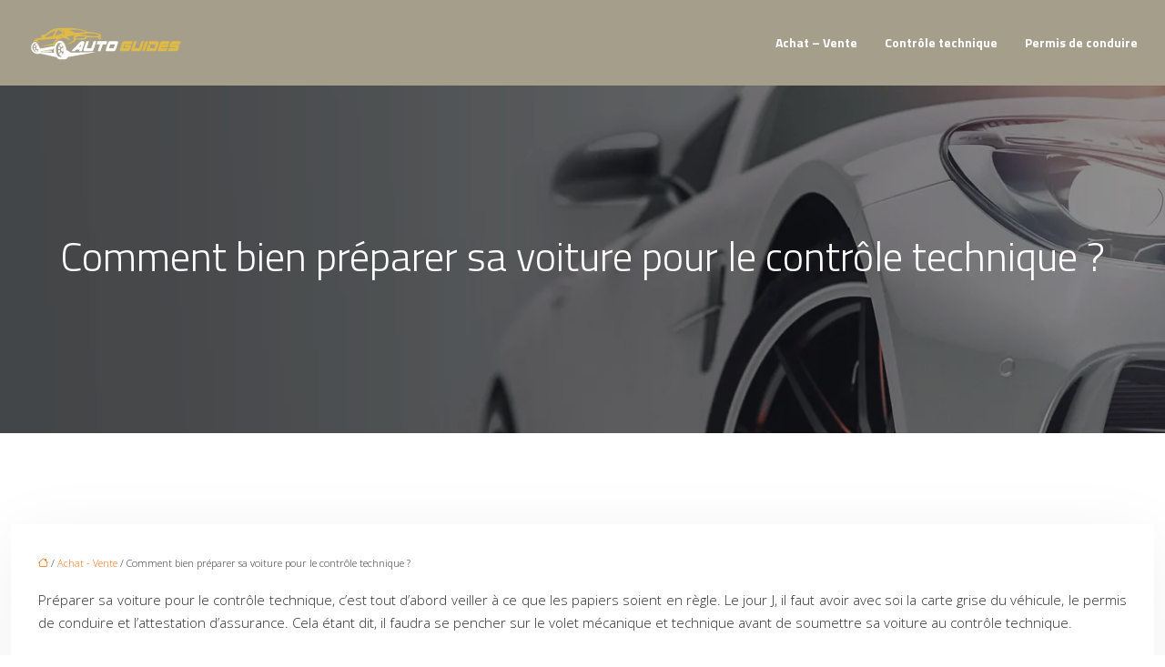

--- FILE ---
content_type: text/html; charset=UTF-8
request_url: https://www.auto-guides.info/comment-bien-preparer-sa-voiture-pour-le-controle-technique/
body_size: 10063
content:
<!DOCTYPE html>
<html lang="fr-FR">
<head>
<meta charset="UTF-8" />
<meta name="viewport" content="width=device-width">
<link rel="shortcut icon" href="/wp-content/uploads/2024/02/favicon.png" />
<script type="application/ld+json">
{
    "@context": "https://schema.org",
    "@graph": [
        {
            "@type": "WebSite",
            "@id": "https://www.auto-guides.info#website",
            "url": "https://www.auto-guides.info",
            "name": "auto-guides",
            "inLanguage": "fr-FR",
            "publisher": {
                "@id": "https://www.auto-guides.info#organization"
            }
        },
        {
            "@type": "Organization",
            "@id": "https://www.auto-guides.info#organization",
            "name": "auto-guides",
            "url": "https://www.auto-guides.info",
            "logo": {
                "@type": "ImageObject",
                "@id": "https://www.auto-guides.info#logo",
                "url": "https://www.auto-guides.info/wp-content/uploads/2024/02/logo-auto-guides.webp"
            }
        },
        {
            "@type": "Person",
            "@id": "https://www.auto-guides.info/author/auto-guides#person",
            "name": "admin",
            "jobTitle": "Rédaction Web",
            "url": "https://www.auto-guides.info/author/auto-guides",
            "worksFor": {
                "@id": "https://www.auto-guides.info#organization"
            },
            "image": {
                "@type": "ImageObject",
                "url": ""
            }
        },
        {
            "@type": "WebPage",
            "@id": "https://www.auto-guides.info/comment-bien-preparer-sa-voiture-pour-le-controle-technique/#webpage",
            "url": "https://www.auto-guides.info/comment-bien-preparer-sa-voiture-pour-le-controle-technique/",
            "isPartOf": {
                "@id": "https://www.auto-guides.info#website"
            },
            "breadcrumb": {
                "@id": "https://www.auto-guides.info/comment-bien-preparer-sa-voiture-pour-le-controle-technique/#breadcrumb"
            },
            "inLanguage": "fr_FR"
        },
        {
            "@type": "Article",
            "@id": "https://www.auto-guides.info/comment-bien-preparer-sa-voiture-pour-le-controle-technique/#article",
            "headline": "Comment bien préparer sa voiture pour le contrôle technique ?",
            "mainEntityOfPage": {
                "@id": "https://www.auto-guides.info/comment-bien-preparer-sa-voiture-pour-le-controle-technique/#webpage"
            },
            "wordCount": 474,
            "isAccessibleForFree": true,
            "articleSection": [
                "Achat - Vente"
            ],
            "datePublished": "2019-10-31T09:37:33+00:00",
            "author": {
                "@id": "https://www.auto-guides.info/author/auto-guides#person"
            },
            "publisher": {
                "@id": "https://www.auto-guides.info#organization"
            },
            "inLanguage": "fr-FR"
        },
        {
            "@type": "BreadcrumbList",
            "@id": "https://www.auto-guides.info/comment-bien-preparer-sa-voiture-pour-le-controle-technique/#breadcrumb",
            "itemListElement": [
                {
                    "@type": "ListItem",
                    "position": 1,
                    "name": "Accueil",
                    "item": "https://www.auto-guides.info/"
                },
                {
                    "@type": "ListItem",
                    "position": 2,
                    "name": "Achat - Vente",
                    "item": "https://www.auto-guides.info/achat-vente/"
                },
                {
                    "@type": "ListItem",
                    "position": 3,
                    "name": "Comment bien préparer sa voiture pour le contrôle technique ?",
                    "item": "https://www.auto-guides.info/comment-bien-preparer-sa-voiture-pour-le-controle-technique/"
                }
            ]
        }
    ]
}</script>
<meta name='robots' content='max-image-preview:large' />
<title>Prendre soin de sa voiture avant le contrôle technique</title><meta name="description" content="Vérifier sa voiture avant le contrôle technique, c’est éviter la contre-visite payante et l’interdiction de circulation du véhicule pour un certain temps."><link rel="alternate" title="oEmbed (JSON)" type="application/json+oembed" href="https://www.auto-guides.info/wp-json/oembed/1.0/embed?url=https%3A%2F%2Fwww.auto-guides.info%2Fcomment-bien-preparer-sa-voiture-pour-le-controle-technique%2F" />
<link rel="alternate" title="oEmbed (XML)" type="text/xml+oembed" href="https://www.auto-guides.info/wp-json/oembed/1.0/embed?url=https%3A%2F%2Fwww.auto-guides.info%2Fcomment-bien-preparer-sa-voiture-pour-le-controle-technique%2F&#038;format=xml" />
<style id='wp-img-auto-sizes-contain-inline-css' type='text/css'>
img:is([sizes=auto i],[sizes^="auto," i]){contain-intrinsic-size:3000px 1500px}
/*# sourceURL=wp-img-auto-sizes-contain-inline-css */
</style>
<style id='wp-block-library-inline-css' type='text/css'>
:root{--wp-block-synced-color:#7a00df;--wp-block-synced-color--rgb:122,0,223;--wp-bound-block-color:var(--wp-block-synced-color);--wp-editor-canvas-background:#ddd;--wp-admin-theme-color:#007cba;--wp-admin-theme-color--rgb:0,124,186;--wp-admin-theme-color-darker-10:#006ba1;--wp-admin-theme-color-darker-10--rgb:0,107,160.5;--wp-admin-theme-color-darker-20:#005a87;--wp-admin-theme-color-darker-20--rgb:0,90,135;--wp-admin-border-width-focus:2px}@media (min-resolution:192dpi){:root{--wp-admin-border-width-focus:1.5px}}.wp-element-button{cursor:pointer}:root .has-very-light-gray-background-color{background-color:#eee}:root .has-very-dark-gray-background-color{background-color:#313131}:root .has-very-light-gray-color{color:#eee}:root .has-very-dark-gray-color{color:#313131}:root .has-vivid-green-cyan-to-vivid-cyan-blue-gradient-background{background:linear-gradient(135deg,#00d084,#0693e3)}:root .has-purple-crush-gradient-background{background:linear-gradient(135deg,#34e2e4,#4721fb 50%,#ab1dfe)}:root .has-hazy-dawn-gradient-background{background:linear-gradient(135deg,#faaca8,#dad0ec)}:root .has-subdued-olive-gradient-background{background:linear-gradient(135deg,#fafae1,#67a671)}:root .has-atomic-cream-gradient-background{background:linear-gradient(135deg,#fdd79a,#004a59)}:root .has-nightshade-gradient-background{background:linear-gradient(135deg,#330968,#31cdcf)}:root .has-midnight-gradient-background{background:linear-gradient(135deg,#020381,#2874fc)}:root{--wp--preset--font-size--normal:16px;--wp--preset--font-size--huge:42px}.has-regular-font-size{font-size:1em}.has-larger-font-size{font-size:2.625em}.has-normal-font-size{font-size:var(--wp--preset--font-size--normal)}.has-huge-font-size{font-size:var(--wp--preset--font-size--huge)}.has-text-align-center{text-align:center}.has-text-align-left{text-align:left}.has-text-align-right{text-align:right}.has-fit-text{white-space:nowrap!important}#end-resizable-editor-section{display:none}.aligncenter{clear:both}.items-justified-left{justify-content:flex-start}.items-justified-center{justify-content:center}.items-justified-right{justify-content:flex-end}.items-justified-space-between{justify-content:space-between}.screen-reader-text{border:0;clip-path:inset(50%);height:1px;margin:-1px;overflow:hidden;padding:0;position:absolute;width:1px;word-wrap:normal!important}.screen-reader-text:focus{background-color:#ddd;clip-path:none;color:#444;display:block;font-size:1em;height:auto;left:5px;line-height:normal;padding:15px 23px 14px;text-decoration:none;top:5px;width:auto;z-index:100000}html :where(.has-border-color){border-style:solid}html :where([style*=border-top-color]){border-top-style:solid}html :where([style*=border-right-color]){border-right-style:solid}html :where([style*=border-bottom-color]){border-bottom-style:solid}html :where([style*=border-left-color]){border-left-style:solid}html :where([style*=border-width]){border-style:solid}html :where([style*=border-top-width]){border-top-style:solid}html :where([style*=border-right-width]){border-right-style:solid}html :where([style*=border-bottom-width]){border-bottom-style:solid}html :where([style*=border-left-width]){border-left-style:solid}html :where(img[class*=wp-image-]){height:auto;max-width:100%}:where(figure){margin:0 0 1em}html :where(.is-position-sticky){--wp-admin--admin-bar--position-offset:var(--wp-admin--admin-bar--height,0px)}@media screen and (max-width:600px){html :where(.is-position-sticky){--wp-admin--admin-bar--position-offset:0px}}

/*# sourceURL=wp-block-library-inline-css */
</style><style id='global-styles-inline-css' type='text/css'>
:root{--wp--preset--aspect-ratio--square: 1;--wp--preset--aspect-ratio--4-3: 4/3;--wp--preset--aspect-ratio--3-4: 3/4;--wp--preset--aspect-ratio--3-2: 3/2;--wp--preset--aspect-ratio--2-3: 2/3;--wp--preset--aspect-ratio--16-9: 16/9;--wp--preset--aspect-ratio--9-16: 9/16;--wp--preset--color--black: #000000;--wp--preset--color--cyan-bluish-gray: #abb8c3;--wp--preset--color--white: #ffffff;--wp--preset--color--pale-pink: #f78da7;--wp--preset--color--vivid-red: #cf2e2e;--wp--preset--color--luminous-vivid-orange: #ff6900;--wp--preset--color--luminous-vivid-amber: #fcb900;--wp--preset--color--light-green-cyan: #7bdcb5;--wp--preset--color--vivid-green-cyan: #00d084;--wp--preset--color--pale-cyan-blue: #8ed1fc;--wp--preset--color--vivid-cyan-blue: #0693e3;--wp--preset--color--vivid-purple: #9b51e0;--wp--preset--color--base: #f9f9f9;--wp--preset--color--base-2: #ffffff;--wp--preset--color--contrast: #111111;--wp--preset--color--contrast-2: #636363;--wp--preset--color--contrast-3: #A4A4A4;--wp--preset--color--accent: #cfcabe;--wp--preset--color--accent-2: #c2a990;--wp--preset--color--accent-3: #d8613c;--wp--preset--color--accent-4: #b1c5a4;--wp--preset--color--accent-5: #b5bdbc;--wp--preset--gradient--vivid-cyan-blue-to-vivid-purple: linear-gradient(135deg,rgb(6,147,227) 0%,rgb(155,81,224) 100%);--wp--preset--gradient--light-green-cyan-to-vivid-green-cyan: linear-gradient(135deg,rgb(122,220,180) 0%,rgb(0,208,130) 100%);--wp--preset--gradient--luminous-vivid-amber-to-luminous-vivid-orange: linear-gradient(135deg,rgb(252,185,0) 0%,rgb(255,105,0) 100%);--wp--preset--gradient--luminous-vivid-orange-to-vivid-red: linear-gradient(135deg,rgb(255,105,0) 0%,rgb(207,46,46) 100%);--wp--preset--gradient--very-light-gray-to-cyan-bluish-gray: linear-gradient(135deg,rgb(238,238,238) 0%,rgb(169,184,195) 100%);--wp--preset--gradient--cool-to-warm-spectrum: linear-gradient(135deg,rgb(74,234,220) 0%,rgb(151,120,209) 20%,rgb(207,42,186) 40%,rgb(238,44,130) 60%,rgb(251,105,98) 80%,rgb(254,248,76) 100%);--wp--preset--gradient--blush-light-purple: linear-gradient(135deg,rgb(255,206,236) 0%,rgb(152,150,240) 100%);--wp--preset--gradient--blush-bordeaux: linear-gradient(135deg,rgb(254,205,165) 0%,rgb(254,45,45) 50%,rgb(107,0,62) 100%);--wp--preset--gradient--luminous-dusk: linear-gradient(135deg,rgb(255,203,112) 0%,rgb(199,81,192) 50%,rgb(65,88,208) 100%);--wp--preset--gradient--pale-ocean: linear-gradient(135deg,rgb(255,245,203) 0%,rgb(182,227,212) 50%,rgb(51,167,181) 100%);--wp--preset--gradient--electric-grass: linear-gradient(135deg,rgb(202,248,128) 0%,rgb(113,206,126) 100%);--wp--preset--gradient--midnight: linear-gradient(135deg,rgb(2,3,129) 0%,rgb(40,116,252) 100%);--wp--preset--gradient--gradient-1: linear-gradient(to bottom, #cfcabe 0%, #F9F9F9 100%);--wp--preset--gradient--gradient-2: linear-gradient(to bottom, #C2A990 0%, #F9F9F9 100%);--wp--preset--gradient--gradient-3: linear-gradient(to bottom, #D8613C 0%, #F9F9F9 100%);--wp--preset--gradient--gradient-4: linear-gradient(to bottom, #B1C5A4 0%, #F9F9F9 100%);--wp--preset--gradient--gradient-5: linear-gradient(to bottom, #B5BDBC 0%, #F9F9F9 100%);--wp--preset--gradient--gradient-6: linear-gradient(to bottom, #A4A4A4 0%, #F9F9F9 100%);--wp--preset--gradient--gradient-7: linear-gradient(to bottom, #cfcabe 50%, #F9F9F9 50%);--wp--preset--gradient--gradient-8: linear-gradient(to bottom, #C2A990 50%, #F9F9F9 50%);--wp--preset--gradient--gradient-9: linear-gradient(to bottom, #D8613C 50%, #F9F9F9 50%);--wp--preset--gradient--gradient-10: linear-gradient(to bottom, #B1C5A4 50%, #F9F9F9 50%);--wp--preset--gradient--gradient-11: linear-gradient(to bottom, #B5BDBC 50%, #F9F9F9 50%);--wp--preset--gradient--gradient-12: linear-gradient(to bottom, #A4A4A4 50%, #F9F9F9 50%);--wp--preset--font-size--small: 13px;--wp--preset--font-size--medium: 20px;--wp--preset--font-size--large: 36px;--wp--preset--font-size--x-large: 42px;--wp--preset--spacing--20: min(1.5rem, 2vw);--wp--preset--spacing--30: min(2.5rem, 3vw);--wp--preset--spacing--40: min(4rem, 5vw);--wp--preset--spacing--50: min(6.5rem, 8vw);--wp--preset--spacing--60: min(10.5rem, 13vw);--wp--preset--spacing--70: 3.38rem;--wp--preset--spacing--80: 5.06rem;--wp--preset--spacing--10: 1rem;--wp--preset--shadow--natural: 6px 6px 9px rgba(0, 0, 0, 0.2);--wp--preset--shadow--deep: 12px 12px 50px rgba(0, 0, 0, 0.4);--wp--preset--shadow--sharp: 6px 6px 0px rgba(0, 0, 0, 0.2);--wp--preset--shadow--outlined: 6px 6px 0px -3px rgb(255, 255, 255), 6px 6px rgb(0, 0, 0);--wp--preset--shadow--crisp: 6px 6px 0px rgb(0, 0, 0);}:root { --wp--style--global--content-size: 1320px;--wp--style--global--wide-size: 1920px; }:where(body) { margin: 0; }.wp-site-blocks { padding-top: var(--wp--style--root--padding-top); padding-bottom: var(--wp--style--root--padding-bottom); }.has-global-padding { padding-right: var(--wp--style--root--padding-right); padding-left: var(--wp--style--root--padding-left); }.has-global-padding > .alignfull { margin-right: calc(var(--wp--style--root--padding-right) * -1); margin-left: calc(var(--wp--style--root--padding-left) * -1); }.has-global-padding :where(:not(.alignfull.is-layout-flow) > .has-global-padding:not(.wp-block-block, .alignfull)) { padding-right: 0; padding-left: 0; }.has-global-padding :where(:not(.alignfull.is-layout-flow) > .has-global-padding:not(.wp-block-block, .alignfull)) > .alignfull { margin-left: 0; margin-right: 0; }.wp-site-blocks > .alignleft { float: left; margin-right: 2em; }.wp-site-blocks > .alignright { float: right; margin-left: 2em; }.wp-site-blocks > .aligncenter { justify-content: center; margin-left: auto; margin-right: auto; }:where(.wp-site-blocks) > * { margin-block-start: 1.2rem; margin-block-end: 0; }:where(.wp-site-blocks) > :first-child { margin-block-start: 0; }:where(.wp-site-blocks) > :last-child { margin-block-end: 0; }:root { --wp--style--block-gap: 1.2rem; }:root :where(.is-layout-flow) > :first-child{margin-block-start: 0;}:root :where(.is-layout-flow) > :last-child{margin-block-end: 0;}:root :where(.is-layout-flow) > *{margin-block-start: 1.2rem;margin-block-end: 0;}:root :where(.is-layout-constrained) > :first-child{margin-block-start: 0;}:root :where(.is-layout-constrained) > :last-child{margin-block-end: 0;}:root :where(.is-layout-constrained) > *{margin-block-start: 1.2rem;margin-block-end: 0;}:root :where(.is-layout-flex){gap: 1.2rem;}:root :where(.is-layout-grid){gap: 1.2rem;}.is-layout-flow > .alignleft{float: left;margin-inline-start: 0;margin-inline-end: 2em;}.is-layout-flow > .alignright{float: right;margin-inline-start: 2em;margin-inline-end: 0;}.is-layout-flow > .aligncenter{margin-left: auto !important;margin-right: auto !important;}.is-layout-constrained > .alignleft{float: left;margin-inline-start: 0;margin-inline-end: 2em;}.is-layout-constrained > .alignright{float: right;margin-inline-start: 2em;margin-inline-end: 0;}.is-layout-constrained > .aligncenter{margin-left: auto !important;margin-right: auto !important;}.is-layout-constrained > :where(:not(.alignleft):not(.alignright):not(.alignfull)){max-width: var(--wp--style--global--content-size);margin-left: auto !important;margin-right: auto !important;}.is-layout-constrained > .alignwide{max-width: var(--wp--style--global--wide-size);}body .is-layout-flex{display: flex;}.is-layout-flex{flex-wrap: wrap;align-items: center;}.is-layout-flex > :is(*, div){margin: 0;}body .is-layout-grid{display: grid;}.is-layout-grid > :is(*, div){margin: 0;}body{--wp--style--root--padding-top: 0px;--wp--style--root--padding-right: var(--wp--preset--spacing--50);--wp--style--root--padding-bottom: 0px;--wp--style--root--padding-left: var(--wp--preset--spacing--50);}a:where(:not(.wp-element-button)){text-decoration: underline;}:root :where(a:where(:not(.wp-element-button)):hover){text-decoration: none;}:root :where(.wp-element-button, .wp-block-button__link){background-color: var(--wp--preset--color--contrast);border-radius: .33rem;border-color: var(--wp--preset--color--contrast);border-width: 0;color: var(--wp--preset--color--base);font-family: inherit;font-size: var(--wp--preset--font-size--small);font-style: normal;font-weight: 500;letter-spacing: inherit;line-height: inherit;padding-top: 0.6rem;padding-right: 1rem;padding-bottom: 0.6rem;padding-left: 1rem;text-decoration: none;text-transform: inherit;}:root :where(.wp-element-button:hover, .wp-block-button__link:hover){background-color: var(--wp--preset--color--contrast-2);border-color: var(--wp--preset--color--contrast-2);color: var(--wp--preset--color--base);}:root :where(.wp-element-button:focus, .wp-block-button__link:focus){background-color: var(--wp--preset--color--contrast-2);border-color: var(--wp--preset--color--contrast-2);color: var(--wp--preset--color--base);outline-color: var(--wp--preset--color--contrast);outline-offset: 2px;outline-style: dotted;outline-width: 1px;}:root :where(.wp-element-button:active, .wp-block-button__link:active){background-color: var(--wp--preset--color--contrast);color: var(--wp--preset--color--base);}:root :where(.wp-element-caption, .wp-block-audio figcaption, .wp-block-embed figcaption, .wp-block-gallery figcaption, .wp-block-image figcaption, .wp-block-table figcaption, .wp-block-video figcaption){color: var(--wp--preset--color--contrast-2);font-family: var(--wp--preset--font-family--body);font-size: 0.8rem;}.has-black-color{color: var(--wp--preset--color--black) !important;}.has-cyan-bluish-gray-color{color: var(--wp--preset--color--cyan-bluish-gray) !important;}.has-white-color{color: var(--wp--preset--color--white) !important;}.has-pale-pink-color{color: var(--wp--preset--color--pale-pink) !important;}.has-vivid-red-color{color: var(--wp--preset--color--vivid-red) !important;}.has-luminous-vivid-orange-color{color: var(--wp--preset--color--luminous-vivid-orange) !important;}.has-luminous-vivid-amber-color{color: var(--wp--preset--color--luminous-vivid-amber) !important;}.has-light-green-cyan-color{color: var(--wp--preset--color--light-green-cyan) !important;}.has-vivid-green-cyan-color{color: var(--wp--preset--color--vivid-green-cyan) !important;}.has-pale-cyan-blue-color{color: var(--wp--preset--color--pale-cyan-blue) !important;}.has-vivid-cyan-blue-color{color: var(--wp--preset--color--vivid-cyan-blue) !important;}.has-vivid-purple-color{color: var(--wp--preset--color--vivid-purple) !important;}.has-base-color{color: var(--wp--preset--color--base) !important;}.has-base-2-color{color: var(--wp--preset--color--base-2) !important;}.has-contrast-color{color: var(--wp--preset--color--contrast) !important;}.has-contrast-2-color{color: var(--wp--preset--color--contrast-2) !important;}.has-contrast-3-color{color: var(--wp--preset--color--contrast-3) !important;}.has-accent-color{color: var(--wp--preset--color--accent) !important;}.has-accent-2-color{color: var(--wp--preset--color--accent-2) !important;}.has-accent-3-color{color: var(--wp--preset--color--accent-3) !important;}.has-accent-4-color{color: var(--wp--preset--color--accent-4) !important;}.has-accent-5-color{color: var(--wp--preset--color--accent-5) !important;}.has-black-background-color{background-color: var(--wp--preset--color--black) !important;}.has-cyan-bluish-gray-background-color{background-color: var(--wp--preset--color--cyan-bluish-gray) !important;}.has-white-background-color{background-color: var(--wp--preset--color--white) !important;}.has-pale-pink-background-color{background-color: var(--wp--preset--color--pale-pink) !important;}.has-vivid-red-background-color{background-color: var(--wp--preset--color--vivid-red) !important;}.has-luminous-vivid-orange-background-color{background-color: var(--wp--preset--color--luminous-vivid-orange) !important;}.has-luminous-vivid-amber-background-color{background-color: var(--wp--preset--color--luminous-vivid-amber) !important;}.has-light-green-cyan-background-color{background-color: var(--wp--preset--color--light-green-cyan) !important;}.has-vivid-green-cyan-background-color{background-color: var(--wp--preset--color--vivid-green-cyan) !important;}.has-pale-cyan-blue-background-color{background-color: var(--wp--preset--color--pale-cyan-blue) !important;}.has-vivid-cyan-blue-background-color{background-color: var(--wp--preset--color--vivid-cyan-blue) !important;}.has-vivid-purple-background-color{background-color: var(--wp--preset--color--vivid-purple) !important;}.has-base-background-color{background-color: var(--wp--preset--color--base) !important;}.has-base-2-background-color{background-color: var(--wp--preset--color--base-2) !important;}.has-contrast-background-color{background-color: var(--wp--preset--color--contrast) !important;}.has-contrast-2-background-color{background-color: var(--wp--preset--color--contrast-2) !important;}.has-contrast-3-background-color{background-color: var(--wp--preset--color--contrast-3) !important;}.has-accent-background-color{background-color: var(--wp--preset--color--accent) !important;}.has-accent-2-background-color{background-color: var(--wp--preset--color--accent-2) !important;}.has-accent-3-background-color{background-color: var(--wp--preset--color--accent-3) !important;}.has-accent-4-background-color{background-color: var(--wp--preset--color--accent-4) !important;}.has-accent-5-background-color{background-color: var(--wp--preset--color--accent-5) !important;}.has-black-border-color{border-color: var(--wp--preset--color--black) !important;}.has-cyan-bluish-gray-border-color{border-color: var(--wp--preset--color--cyan-bluish-gray) !important;}.has-white-border-color{border-color: var(--wp--preset--color--white) !important;}.has-pale-pink-border-color{border-color: var(--wp--preset--color--pale-pink) !important;}.has-vivid-red-border-color{border-color: var(--wp--preset--color--vivid-red) !important;}.has-luminous-vivid-orange-border-color{border-color: var(--wp--preset--color--luminous-vivid-orange) !important;}.has-luminous-vivid-amber-border-color{border-color: var(--wp--preset--color--luminous-vivid-amber) !important;}.has-light-green-cyan-border-color{border-color: var(--wp--preset--color--light-green-cyan) !important;}.has-vivid-green-cyan-border-color{border-color: var(--wp--preset--color--vivid-green-cyan) !important;}.has-pale-cyan-blue-border-color{border-color: var(--wp--preset--color--pale-cyan-blue) !important;}.has-vivid-cyan-blue-border-color{border-color: var(--wp--preset--color--vivid-cyan-blue) !important;}.has-vivid-purple-border-color{border-color: var(--wp--preset--color--vivid-purple) !important;}.has-base-border-color{border-color: var(--wp--preset--color--base) !important;}.has-base-2-border-color{border-color: var(--wp--preset--color--base-2) !important;}.has-contrast-border-color{border-color: var(--wp--preset--color--contrast) !important;}.has-contrast-2-border-color{border-color: var(--wp--preset--color--contrast-2) !important;}.has-contrast-3-border-color{border-color: var(--wp--preset--color--contrast-3) !important;}.has-accent-border-color{border-color: var(--wp--preset--color--accent) !important;}.has-accent-2-border-color{border-color: var(--wp--preset--color--accent-2) !important;}.has-accent-3-border-color{border-color: var(--wp--preset--color--accent-3) !important;}.has-accent-4-border-color{border-color: var(--wp--preset--color--accent-4) !important;}.has-accent-5-border-color{border-color: var(--wp--preset--color--accent-5) !important;}.has-vivid-cyan-blue-to-vivid-purple-gradient-background{background: var(--wp--preset--gradient--vivid-cyan-blue-to-vivid-purple) !important;}.has-light-green-cyan-to-vivid-green-cyan-gradient-background{background: var(--wp--preset--gradient--light-green-cyan-to-vivid-green-cyan) !important;}.has-luminous-vivid-amber-to-luminous-vivid-orange-gradient-background{background: var(--wp--preset--gradient--luminous-vivid-amber-to-luminous-vivid-orange) !important;}.has-luminous-vivid-orange-to-vivid-red-gradient-background{background: var(--wp--preset--gradient--luminous-vivid-orange-to-vivid-red) !important;}.has-very-light-gray-to-cyan-bluish-gray-gradient-background{background: var(--wp--preset--gradient--very-light-gray-to-cyan-bluish-gray) !important;}.has-cool-to-warm-spectrum-gradient-background{background: var(--wp--preset--gradient--cool-to-warm-spectrum) !important;}.has-blush-light-purple-gradient-background{background: var(--wp--preset--gradient--blush-light-purple) !important;}.has-blush-bordeaux-gradient-background{background: var(--wp--preset--gradient--blush-bordeaux) !important;}.has-luminous-dusk-gradient-background{background: var(--wp--preset--gradient--luminous-dusk) !important;}.has-pale-ocean-gradient-background{background: var(--wp--preset--gradient--pale-ocean) !important;}.has-electric-grass-gradient-background{background: var(--wp--preset--gradient--electric-grass) !important;}.has-midnight-gradient-background{background: var(--wp--preset--gradient--midnight) !important;}.has-gradient-1-gradient-background{background: var(--wp--preset--gradient--gradient-1) !important;}.has-gradient-2-gradient-background{background: var(--wp--preset--gradient--gradient-2) !important;}.has-gradient-3-gradient-background{background: var(--wp--preset--gradient--gradient-3) !important;}.has-gradient-4-gradient-background{background: var(--wp--preset--gradient--gradient-4) !important;}.has-gradient-5-gradient-background{background: var(--wp--preset--gradient--gradient-5) !important;}.has-gradient-6-gradient-background{background: var(--wp--preset--gradient--gradient-6) !important;}.has-gradient-7-gradient-background{background: var(--wp--preset--gradient--gradient-7) !important;}.has-gradient-8-gradient-background{background: var(--wp--preset--gradient--gradient-8) !important;}.has-gradient-9-gradient-background{background: var(--wp--preset--gradient--gradient-9) !important;}.has-gradient-10-gradient-background{background: var(--wp--preset--gradient--gradient-10) !important;}.has-gradient-11-gradient-background{background: var(--wp--preset--gradient--gradient-11) !important;}.has-gradient-12-gradient-background{background: var(--wp--preset--gradient--gradient-12) !important;}.has-small-font-size{font-size: var(--wp--preset--font-size--small) !important;}.has-medium-font-size{font-size: var(--wp--preset--font-size--medium) !important;}.has-large-font-size{font-size: var(--wp--preset--font-size--large) !important;}.has-x-large-font-size{font-size: var(--wp--preset--font-size--x-large) !important;}
/*# sourceURL=global-styles-inline-css */
</style>

<link rel='stylesheet' id='default-css' href='https://www.auto-guides.info/wp-content/themes/factory-templates-4/style.css?ver=dfdb3c32d3415e56d8562d73cad3a9ad' type='text/css' media='all' />
<link rel='stylesheet' id='bootstrap5-css' href='https://www.auto-guides.info/wp-content/themes/factory-templates-4/css/bootstrap.min.css?ver=dfdb3c32d3415e56d8562d73cad3a9ad' type='text/css' media='all' />
<link rel='stylesheet' id='bootstrap-icon-css' href='https://www.auto-guides.info/wp-content/themes/factory-templates-4/css/bootstrap-icons.css?ver=dfdb3c32d3415e56d8562d73cad3a9ad' type='text/css' media='all' />
<link rel='stylesheet' id='global-css' href='https://www.auto-guides.info/wp-content/themes/factory-templates-4/css/global.css?ver=dfdb3c32d3415e56d8562d73cad3a9ad' type='text/css' media='all' />
<link rel='stylesheet' id='light-theme-css' href='https://www.auto-guides.info/wp-content/themes/factory-templates-4/css/light.css?ver=dfdb3c32d3415e56d8562d73cad3a9ad' type='text/css' media='all' />
<script type="text/javascript" src="https://code.jquery.com/jquery-3.2.1.min.js?ver=dfdb3c32d3415e56d8562d73cad3a9ad" id="jquery3.2.1-js"></script>
<script type="text/javascript" src="https://www.auto-guides.info/wp-content/themes/factory-templates-4/js/fn.js?ver=dfdb3c32d3415e56d8562d73cad3a9ad" id="default_script-js"></script>
<link rel="https://api.w.org/" href="https://www.auto-guides.info/wp-json/" /><link rel="alternate" title="JSON" type="application/json" href="https://www.auto-guides.info/wp-json/wp/v2/posts/25408" /><link rel="EditURI" type="application/rsd+xml" title="RSD" href="https://www.auto-guides.info/xmlrpc.php?rsd" />
<link rel="canonical" href="https://www.auto-guides.info/comment-bien-preparer-sa-voiture-pour-le-controle-technique/" />
<link rel='shortlink' href='https://www.auto-guides.info/?p=25408' />
 
<link href="https://fonts.googleapis.com/css2?family=Titillium+Web:wght@300;700&display=swap" rel="stylesheet">
<link href="https://fonts.googleapis.com/css2?family=Open+Sans:wght@300&display=swap" rel="stylesheet">
<meta name="google-site-verification" content="3dG7D6_oY-0ejwd8b6EVHYbFr7ts7WDzK6hqk7EJfvs" />
 
<style type="text/css">
.default_color_background,.menu-bars{background-color : #dfb947 }.default_color_text,a,h1 span,h2 span,h3 span,h4 span,h5 span,h6 span{color :#dfb947 }.navigation li a,.navigation li.disabled,.navigation li.active a,.owl-dots .owl-dot.active span,.owl-dots .owl-dot:hover span{background-color: #dfb947;}
.block-spc{border-color:#dfb947}
.page-content a{color : #ff6900 }.page-content a:hover{color : #dfb947 }.home .body-content a{color : #ff6900 }.home .body-content a:hover{color : #dfb947 }.col-menu,.main-navigation{background-color:transparent;}.main-navigation.scrolled{background-color:#fff;}.main-navigation .logo-main{height: 47px;}.main-navigation  .logo-sticky{height: 35px;}nav li a{font-size:14px;}nav li a{line-height:24px;}nav li a{color:#fff!important;}nav li:hover > a,.current-menu-item > a{color:#dfb947!important;}.scrolled nav li a{color:#373737!important;}.scrolled nav li:hover a,.scrolled .current-menu-item a{color:#dfb947!important;}.sub-menu a{color:#373737!important;}.archive #mask{background-color: rgba(0,0,0,0.4)}.archive h1{color:#fff!important;}.category .subheader,.single .subheader{padding:160px 0px }.archive h1{text-align:center!important;} .archive h1{font-size:45px}  .archive h2,.cat-description h2{font-size:30px} .archive h2 a,.cat-description h2{color:#373737!important;}.archive .readmore{background-color:#dfb947;}.archive .readmore{color:#373737;}.archive .readmore:hover{background-color:#373737;}.archive .readmore:hover{color:#dfb947;}.archive .readmore{padding:8px 20px;}.single h1{color:#fff!important;}.single .the-post h2{color:#373737!important;}.single .the-post h3{color:#373737!important;}.single .the-post h4{color:#373737!important;}.single .the-post h5{color:#373737!important;}.single .the-post h6{color:#373737!important;} .single .post-content a{color:#ff6900} .single .post-content a:hover{color:#dfb947}.single h1{text-align:center!important;}.single h1{font-size: 45px}.single h2{font-size: 30px}.single h3{font-size: 25px}.single h4{font-size: 20px}footer{background-position:top }  footer a{color: #dfb947}#back_to_top{background-color:#dfb947;}#back_to_top i, #back_to_top svg{color:#fff;} footer{padding:40px 0px 40px} #back_to_top {padding:3px 5px 6px;}</style>
<style>:root {
    --color-primary: #dfb947;
    --color-primary-light: #fff05c;
    --color-primary-dark: #9c8131;
    --color-primary-hover: #c8a63f;
    --color-primary-muted: #ffff71;
            --color-background: #fff;
    --color-text: #000000;
} </style>
<style id="custom-st" type="text/css">
body{font-size:15px;font-weight:500;line-height:25px;font-family:Open Sans;color:#2d2d2d;}h1,h2,h3,h4{font-family:Titillium Web;font-weight:300;}a{text-decoration:none;}.justify-text{text-align:justify;}.b3-inside{margin-top:-10%!important;position:relative;}.pad30{padding:0 30px;}.main-navigation{z-index:3!important;position:relative;}body:not(.home) .main-navigation{background-color:#a59e8a!important;}nav li a{font-family:Titillium Web;font-weight:700;white-space:normal!important;}.main-navigation .sub-menu{padding:0px!important;}.navbar{padding:0px!important;}.sub-menu>li{padding:20px 15px!important;border-bottom:1px solid rgba(0,0,0,0.1);}.classic-menu li a{padding:35px 15px 35px 15px;}.main-navigation .menu-item-has-children:after{top:30px;color:#dfb947;}.scrolled nav .sub-menu li a{color:#333!important;}.sub-menu li:hover a,.scrolled nav .sub-menu li:hover a{color:#dfb947!important;}.widget_sidebar{margin-bottom:50px;background:#fff;box-shadow:0 15px 76px 0 rgba(0,0,0,.1);box-sizing:border-box;padding:25px 20px 20px;}.archive .post{box-shadow:0 30px 100px 0 rgba(221,224,231,0.5);padding:30px 30px 30px;}.single .title{position:relative;z-index:1;}.single .all-post-content{padding:30px;background:#fff;box-shadow:0 15px 76px 0 rgba(0,0,0,.06);margin-bottom:50px;}.widget_sidebar .sidebar-widget{margin-bottom:1em;color:#333;text-align:left;position:relative;padding-bottom:1em;border-bottom:none!important;}.sidebar-widget:before{width:100%;border-bottom:1px solid #ececec;}.sidebar-widget:before,.sidebar-widget:after{content:"";position:absolute;left:0;bottom:2px;}.sidebar-widget:after{width:50px;border-bottom:1px solid #dfb947;}@media screen and (max-width:1600px){}@media screen and (max-width:1366px){.main-navigation{padding:0px 30px!important;}.main-navigation .sub-menu{margin-left:-20px;}}@media screen and (max-width:1280px){}@media screen and (max-width:1024px){h1{line-height:55px!important;font-size:45px!important;}h2{line-height:30px!important;font-size:24px!important;}h3{font-size:20px!important;}.classic-menu li a{padding:20px 15px 20px 15px;}.navbar-toggler{background-color:#fff;}.navbar{padding:10px!important;}.banner{padding-top:20%!important;}.main-navigation{background-color:#373737;}.main-navigation .menu-item-has-children:after{top:20px!important;}}@media screen and (max-width:960px){.banner{background:#221B19;}}@media screen and (max-width:375px){.main-navigation{padding:0px 0px!important;}.loop-post .align-items-center{padding-left:0px!important;}.b4 img{object-position:0% 0%!important;}}.single .the-post img{padding:10px 0 15px;}.single .all-post-content{text-align:justify}.single h2,.single h3,.single h4,.single h5,.single h6 {margin-top:15px;}.nav-post-cat{padding-top:20px;}</style>
</head> 

<body class="wp-singular post-template-default single single-post postid-25408 single-format-standard wp-theme-factory-templates-4 catid-1" style="background-color: #fff;">

<div class="main-navigation  container-fluid is_sticky none-mobile">
<nav class="navbar navbar-expand-lg  container-xxl">

<a id="logo" href="https://www.auto-guides.info">
<img class="logo-main" src="/wp-content/uploads/2024/02/logo-auto-guides.webp"  width="175px"   height="47px"  alt="logo">
<img class="logo-sticky" src="/wp-content/uploads/2024/02/logo-auto-guides-1.webp" width="auto" height="35px" alt="logo"></a>

    <button class="navbar-toggler" type="button" data-bs-toggle="collapse" data-bs-target="#navbarSupportedContent" aria-controls="navbarSupportedContent" aria-expanded="false" aria-label="Toggle navigation">
      <span class="navbar-toggler-icon"><i class="bi bi-list"></i></span>
    </button>

    <div class="collapse navbar-collapse" id="navbarSupportedContent">

<ul id="main-menu" class="classic-menu navbar-nav ms-auto mb-2 mb-lg-0"><li id="menu-item-25376" class="menu-item menu-item-type-taxonomy menu-item-object-category current-post-ancestor current-menu-parent current-post-parent"><a href="https://www.auto-guides.info/achat-vente/">Achat &#8211; Vente</a></li>
<li id="menu-item-25377" class="menu-item menu-item-type-taxonomy menu-item-object-category"><a href="https://www.auto-guides.info/controle-technique/">Contrôle technique</a></li>
<li id="menu-item-25378" class="menu-item menu-item-type-taxonomy menu-item-object-category"><a href="https://www.auto-guides.info/permis-de-conduire/">Permis de conduire</a></li>
</ul>
</div>
</nav>
</div><!--menu-->
<div style="background-color:auto-guides" class="body-content     ">
  

<div class="container-fluid subheader" style="background-position:top;background-image:url(/wp-content/uploads/2024/02/categorie.webp);background-color:#000;">
<div id="mask" style="background:rgba(0,0,0,0.4);"></div>	
<div class="container-xxl"><h1 class="title">Comment bien préparer sa voiture pour le contrôle technique ?</h1></div></div>



<div class="post-content container-xxl"> 


<div class="row">
<div class="  col-xxl-9  col-md-12">	



<div class="all-post-content">
<article>
<div style="font-size: 11px" class="breadcrumb"><a href="/"><i class="bi bi-house"></i></a>&nbsp;/&nbsp;<a href="https://www.auto-guides.info/achat-vente/">Achat - Vente</a>&nbsp;/&nbsp;Comment bien préparer sa voiture pour le contrôle technique ?</div>
<div class="the-post">





<p>Préparer sa voiture pour le contrôle technique, c’est tout d’abord veiller à ce que les papiers soient en règle. Le jour J, il faut avoir avec soi la carte grise du véhicule, le permis de conduire et l’attestation d’assurance. Cela étant dit, il faudra se pencher sur le volet mécanique et technique avant de soumettre sa voiture au contrôle technique.</p>
<h2>Entretenir l’état général de la voiture</h2>
<p>La voiture doit être propre le jour du contrôle technique, et ce, autant à l’extérieur qu’à l’intérieur, précisément dans l’habitacle. Le propriétaire doit également veiller à ce que la zone sous le capot soit bien propre pour ne pas fâcher l’expert qui procède au contrôle technique. <strong>Préparer sa voiture pour le contrôle technique</strong>, c’est veiller à ce que les portes et le capot se tiennent bien et s’ouvrent et se ferment correctement. Les sièges doivent être bien fixés et les ceintures de sécurité en bon état de marche. Le klaxon doit fonctionner correctement et également le système antivol. Il faut que tous les témoins au niveau du tableau de bord fonctionnent correctement. L’expert se fait en effet une idée de la qualité de la voiture et de la pertinence de l’entretien rien qu’en regardant son état général.</p>
<h2>Moteur en bon état de marche et système de freinage fiable</h2>
<p>Le moteur fait partie des éléments centraux d’une voiture. <strong>Préparer sa voiture pour le contrôle technique</strong>, c’est veiller à ce que le moteur tourne correctement quand l’expert se met à le tester. Le niveau d’huile moteur doit être correct. Il en est de même du liquide de refroidissement. Au moment de vérifier ces éléments, il faudra vérifier le liquide de direction assistée, mais surtout le niveau du liquide de frein. La pression des pneus doit être correcte pour une bonne adhérence au sol. Comme ça, le frein ne lâche pas même si l’expert force un peu au moment de le tester. Par ailleurs, le frein à main doit fonctionner correctement. L’expert ne manquera pas de l’utiliser lors du contrôle technique.</p>
<h2>Éclairage et visibilité</h2>
<p>Il ne faut surtout pas oublier <a href="https://www.automecanica.fr/5-conseils-pour-preparer-votre-voiture-pour-le-controle-technique/" target="_blank" rel="">de vérifier l’éclairage</a> au moment de préparer sa voiture pour le contrôle technique. Concrètement, les vérifications portent sur les codes, les phares, les feux de stop, les feux de détresse, les clignotants… C’est également le moment de vérifier le système électrique de la voiture, entre autres le démarreur qui joue un rôle majeur lors du test du moteur. Ces systèmes d’éclairage jouent un rôle important pour une meilleure visibilité la nuit. En parlant de visibilité, le pare-brise doit être en excellent état. Il en est de même des rétroviseurs. L’essuie-glace doit être en excellent état de fonctionnement et le liquide lave-glace à son juste niveau.</p>




</div>
</article>




<div class="row nav-post-cat"><div class="col-6"><a href="https://www.auto-guides.info/l-importance-de-verifier-le-niveau-d-huile-moteur/"><i class="bi bi-arrow-left"></i>L&rsquo;importance de vérifier le niveau d&rsquo;huile moteur</a></div><div class="col-6"><a href="https://www.auto-guides.info/quels-sont-les-tarifs-moyens-pour-une-vidange-auto/"><i class="bi bi-arrow-left"></i>Quels sont les tarifs moyens pour une vidange auto ?</a></div></div>

</div>

</div>	


<div class="col-xxl-3 col-md-12">
<div class="sidebar">
<div class="widget-area">





<div class='widget_sidebar'><div class='sidebar-widget'>Articles récents</div><div class='textwidget sidebar-ma'><div class="row mb-2"><div class="col-12"><a href="https://www.auto-guides.info/assurer-une-voiture-achetee-d-occasion-les-erreurs-que-tout-le-monde-fait/">Assurer une voiture achetée d&rsquo;occasion : les erreurs que tout le monde fait</a></div></div><div class="row mb-2"><div class="col-12"><a href="https://www.auto-guides.info/quelle-est-la-meilleure-assurance-auto-en-location-longue-duree/">Quelle est la meilleure assurance auto en location longue durée ?</a></div></div><div class="row mb-2"><div class="col-12"><a href="https://www.auto-guides.info/comment-s-assurer-en-tant-que-jeune-conducteur-livreur/">Comment s&rsquo;assurer en tant que jeune conducteur livreur ?</a></div></div><div class="row mb-2"><div class="col-12"><a href="https://www.auto-guides.info/avant-de-partir-en-vacances-verifier-l-etat-de-vos-freins/">Avant de partir en vacances, vérifier l&rsquo;état de vos freins !</a></div></div><div class="row mb-2"><div class="col-12"><a href="https://www.auto-guides.info/comment-se-deroule-l-entretien-des-pneus-au-garage/">Comment se déroule l&rsquo;entretien des pneus au garage ?</a></div></div></div></div></div><div class='widget_sidebar'><div class='sidebar-widget'>Articles similaires</div><div class='textwidget sidebar-ma'><div class="row mb-2"><div class="col-12"><a href="https://www.auto-guides.info/pourquoi-verifier-les-bougies-ou-le-filtre-a-gasoil-sur-un-vehicule-diesel/">Pourquoi vérifier les bougies ou le filtre à gasoil sur un véhicule diesel ?</a></div></div><div class="row mb-2"><div class="col-12"><a href="https://www.auto-guides.info/les-avantages-de-la-voiture-essence-par-rapport-a-la-voiture-electrique/">Les avantages de la voiture essence par rapport à la voiture électrique</a></div></div><div class="row mb-2"><div class="col-12"><a href="https://www.auto-guides.info/la-revision-moteur-est-elle-obligatoire/">La révision moteur est-elle obligatoire ?</a></div></div><div class="row mb-2"><div class="col-12"><a href="https://www.auto-guides.info/pourquoi-changer-le-filtre-a-huile-sur-son-auto/">Pourquoi changer le filtre à huile sur son auto ?</a></div></div></div></div>
<style>
	.nav-post-cat .col-6 i{
		display: inline-block;
		position: absolute;
	}
	.nav-post-cat .col-6 a{
		position: relative;
	}
	.nav-post-cat .col-6:nth-child(1) a{
		padding-left: 18px;
		float: left;
	}
	.nav-post-cat .col-6:nth-child(1) i{
		left: 0;
	}
	.nav-post-cat .col-6:nth-child(2) a{
		padding-right: 18px;
		float: right;
	}
	.nav-post-cat .col-6:nth-child(2) i{
		transform: rotate(180deg);
		right: 0;
	}
	.nav-post-cat .col-6:nth-child(2){
		text-align: right;
	}
</style>



</div>
</div>
</div> </div>


<script>
document.addEventListener("DOMContentLoaded", function () {
  document.querySelectorAll("table").forEach(table => {
    if (!table.parentElement.classList.contains("table-scroll")) {
      const wrapper = document.createElement("div");
      wrapper.style.overflowX = "auto";
      wrapper.style.webkitOverflowScrolling = "touch";
      wrapper.style.maxWidth = "100%";
      wrapper.className = "table-scroll";

      table.parentNode.insertBefore(wrapper, table);
      wrapper.appendChild(table);
    }
  });
});
</script>





</div>

</div><!--body-content-->

<footer class="container-fluid" style="background-color:#373737; ">
<div class="container-xxl">	
<div class="widgets">
<div class="row">
<div class="col-xxl-12 col-md-12">
</div>
</div>
</div></div>
</footer>

<div class="to-top square" id="inactive"><a id='back_to_top'><svg xmlns="http://www.w3.org/2000/svg" width="16" height="16" fill="currentColor" class="bi bi-arrow-up-short" viewBox="0 0 16 16">
  <path fill-rule="evenodd" d="M8 12a.5.5 0 0 0 .5-.5V5.707l2.146 2.147a.5.5 0 0 0 .708-.708l-3-3a.5.5 0 0 0-.708 0l-3 3a.5.5 0 1 0 .708.708L7.5 5.707V11.5a.5.5 0 0 0 .5.5z"/>
</svg></a></div>
<script type="text/javascript">
	let calcScrollValue = () => {
	let scrollProgress = document.getElementById("progress");
	let progressValue = document.getElementById("back_to_top");
	let pos = document.documentElement.scrollTop;
	let calcHeight = document.documentElement.scrollHeight - document.documentElement.clientHeight;
	let scrollValue = Math.round((pos * 100) / calcHeight);
	if (pos > 500) {
	progressValue.style.display = "grid";
	} else {
	progressValue.style.display = "none";
	}
	scrollProgress.addEventListener("click", () => {
	document.documentElement.scrollTop = 0;
	});
	scrollProgress.style.background = `conic-gradient( ${scrollValue}%, #fff ${scrollValue}%)`;
	};
	window.onscroll = calcScrollValue;
	window.onload = calcScrollValue;
</script>






<script type="speculationrules">
{"prefetch":[{"source":"document","where":{"and":[{"href_matches":"/*"},{"not":{"href_matches":["/wp-*.php","/wp-admin/*","/wp-content/uploads/*","/wp-content/*","/wp-content/plugins/*","/wp-content/themes/factory-templates-4/*","/*\\?(.+)"]}},{"not":{"selector_matches":"a[rel~=\"nofollow\"]"}},{"not":{"selector_matches":".no-prefetch, .no-prefetch a"}}]},"eagerness":"conservative"}]}
</script>
<p class="text-center" style="margin-bottom: 0px"><a href="/plan-du-site/">Plan du site</a></p><script type="text/javascript" src="https://www.auto-guides.info/wp-content/themes/factory-templates-4/js/bootstrap.bundle.min.js" id="bootstrap5-js"></script>

<script type="text/javascript">
$(document).ready(function() {
$( ".the-post img" ).on( "click", function() {
var url_img = $(this).attr('src');
$('.img-fullscreen').html("<div><img src='"+url_img+"'></div>");
$('.img-fullscreen').fadeIn();
});
$('.img-fullscreen').on( "click", function() {
$(this).empty();
$('.img-fullscreen').hide();
});
//$('.block2.st3:first-child').removeClass("col-2");
//$('.block2.st3:first-child').addClass("col-6 fheight");
});
</script>



<div class="img-fullscreen"></div>
</body>
</html>